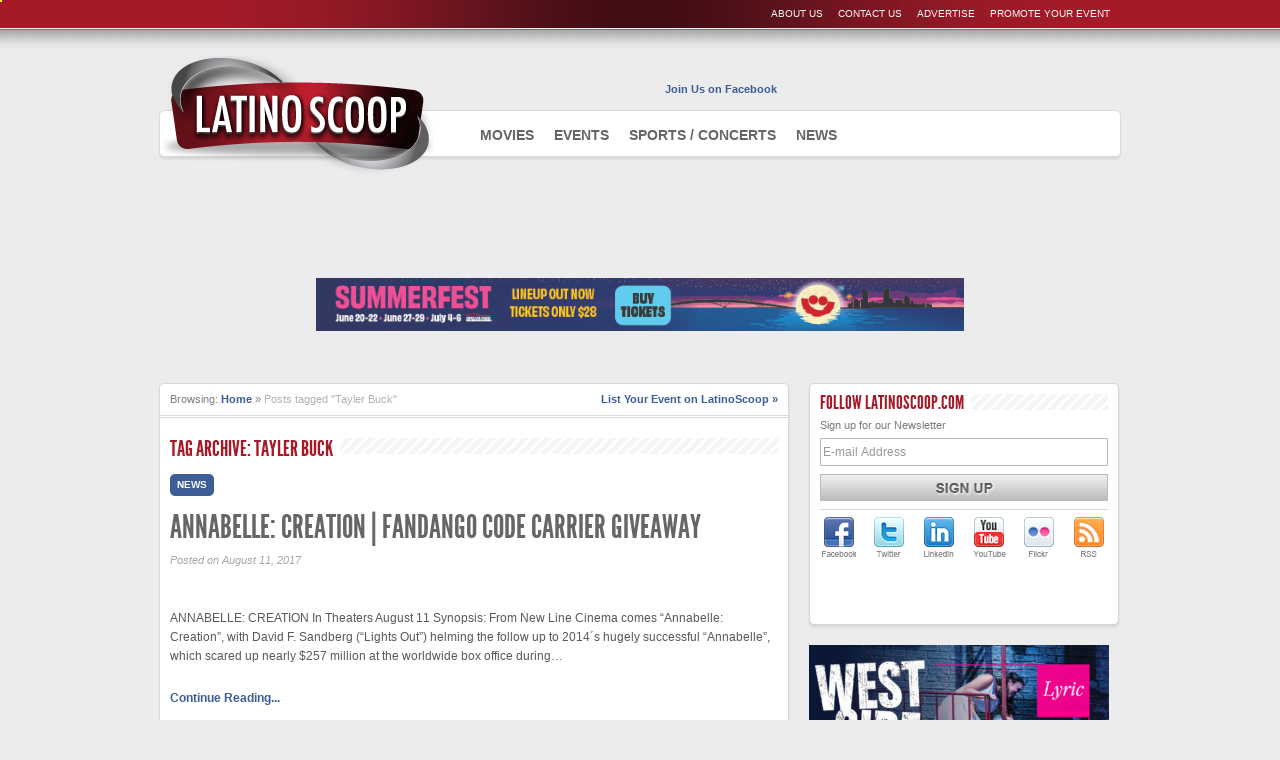

--- FILE ---
content_type: text/html; charset=UTF-8
request_url: https://latinoscoop.com/tag/tayler-buck/
body_size: 7322
content:
<!DOCTYPE html>
<html lang="en-US">
<head>
<meta charset="UTF-8" />

<title>
Tayler Buck | LatinoScoop.com</title>
<link rel="profile" href="http://gmpg.org/xfn/11" />
<link rel="icon" href="https://latinoscoop.com/favicon.png" type="image/x-icon" />
<link rel="shortcut icon" href="https://latinoscoop.com/favicon.ico" type="image/x-icon" />

<meta name="description" content="LatinoScoop features tickets to movie screenings, sporting events, concerts, and networking and non-profit events." />
<!-- Facebook Info-->
<meta property="fb:admins" content="1374635116,571287536"/>
<meta property="fb:app_id" content="127016264044067"/>
   
    <meta property="og:title" content="" />  
    <meta property="og:url" content="https://latinoscoop.com/2017/08/11/annabelle-creation-fandango-code-carrier-giveaway/"/>
    <meta property="og:description" content="ANNABELLE: CREATION In Theaters August 11 Synopsis: From New Line Cinema comes “Annabelle: Creation”, with David F. Sandberg (“Lights Out”) helming the follow up to 2014´s hugely successful “Annabelle”, which scared up nearly $257 million at the worldwide box office during..." />  
    <meta property="og:type" content="article" />
    
    <meta property="og:image" content="https://latinoscoop.com/wp-content/themes/latinoscoop/images/default.jpg" />  

<!-- Begin Stylesheets -->
<link rel="stylesheet" type="text/css" media="all" href="https://latinoscoop.com/wp-content/themes/latinoscoop/style.css" />
<!-- End Stylesheets -->

<meta name='robots' content='max-image-preview:large' />
<link rel='dns-prefetch' href='//ajax.googleapis.com' />
<link rel='dns-prefetch' href='//platform.twitter.com' />
<link rel="alternate" type="application/rss+xml" title="LatinoScoop.com &raquo; Tayler Buck Tag Feed" href="https://latinoscoop.com/tag/tayler-buck/feed/" />
<script type="text/javascript">
/* <![CDATA[ */
window._wpemojiSettings = {"baseUrl":"https:\/\/s.w.org\/images\/core\/emoji\/15.0.3\/72x72\/","ext":".png","svgUrl":"https:\/\/s.w.org\/images\/core\/emoji\/15.0.3\/svg\/","svgExt":".svg","source":{"concatemoji":"https:\/\/latinoscoop.com\/wp-includes\/js\/wp-emoji-release.min.js?ver=6.5.7"}};
/*! This file is auto-generated */
!function(i,n){var o,s,e;function c(e){try{var t={supportTests:e,timestamp:(new Date).valueOf()};sessionStorage.setItem(o,JSON.stringify(t))}catch(e){}}function p(e,t,n){e.clearRect(0,0,e.canvas.width,e.canvas.height),e.fillText(t,0,0);var t=new Uint32Array(e.getImageData(0,0,e.canvas.width,e.canvas.height).data),r=(e.clearRect(0,0,e.canvas.width,e.canvas.height),e.fillText(n,0,0),new Uint32Array(e.getImageData(0,0,e.canvas.width,e.canvas.height).data));return t.every(function(e,t){return e===r[t]})}function u(e,t,n){switch(t){case"flag":return n(e,"\ud83c\udff3\ufe0f\u200d\u26a7\ufe0f","\ud83c\udff3\ufe0f\u200b\u26a7\ufe0f")?!1:!n(e,"\ud83c\uddfa\ud83c\uddf3","\ud83c\uddfa\u200b\ud83c\uddf3")&&!n(e,"\ud83c\udff4\udb40\udc67\udb40\udc62\udb40\udc65\udb40\udc6e\udb40\udc67\udb40\udc7f","\ud83c\udff4\u200b\udb40\udc67\u200b\udb40\udc62\u200b\udb40\udc65\u200b\udb40\udc6e\u200b\udb40\udc67\u200b\udb40\udc7f");case"emoji":return!n(e,"\ud83d\udc26\u200d\u2b1b","\ud83d\udc26\u200b\u2b1b")}return!1}function f(e,t,n){var r="undefined"!=typeof WorkerGlobalScope&&self instanceof WorkerGlobalScope?new OffscreenCanvas(300,150):i.createElement("canvas"),a=r.getContext("2d",{willReadFrequently:!0}),o=(a.textBaseline="top",a.font="600 32px Arial",{});return e.forEach(function(e){o[e]=t(a,e,n)}),o}function t(e){var t=i.createElement("script");t.src=e,t.defer=!0,i.head.appendChild(t)}"undefined"!=typeof Promise&&(o="wpEmojiSettingsSupports",s=["flag","emoji"],n.supports={everything:!0,everythingExceptFlag:!0},e=new Promise(function(e){i.addEventListener("DOMContentLoaded",e,{once:!0})}),new Promise(function(t){var n=function(){try{var e=JSON.parse(sessionStorage.getItem(o));if("object"==typeof e&&"number"==typeof e.timestamp&&(new Date).valueOf()<e.timestamp+604800&&"object"==typeof e.supportTests)return e.supportTests}catch(e){}return null}();if(!n){if("undefined"!=typeof Worker&&"undefined"!=typeof OffscreenCanvas&&"undefined"!=typeof URL&&URL.createObjectURL&&"undefined"!=typeof Blob)try{var e="postMessage("+f.toString()+"("+[JSON.stringify(s),u.toString(),p.toString()].join(",")+"));",r=new Blob([e],{type:"text/javascript"}),a=new Worker(URL.createObjectURL(r),{name:"wpTestEmojiSupports"});return void(a.onmessage=function(e){c(n=e.data),a.terminate(),t(n)})}catch(e){}c(n=f(s,u,p))}t(n)}).then(function(e){for(var t in e)n.supports[t]=e[t],n.supports.everything=n.supports.everything&&n.supports[t],"flag"!==t&&(n.supports.everythingExceptFlag=n.supports.everythingExceptFlag&&n.supports[t]);n.supports.everythingExceptFlag=n.supports.everythingExceptFlag&&!n.supports.flag,n.DOMReady=!1,n.readyCallback=function(){n.DOMReady=!0}}).then(function(){return e}).then(function(){var e;n.supports.everything||(n.readyCallback(),(e=n.source||{}).concatemoji?t(e.concatemoji):e.wpemoji&&e.twemoji&&(t(e.twemoji),t(e.wpemoji)))}))}((window,document),window._wpemojiSettings);
/* ]]> */
</script>
<link rel='stylesheet' id='fbc_rc_widgets-style-css' href='https://latinoscoop.com/wp-content/plugins/facebook-comments-for-wordpress/css/facebook-comments-widgets.css?ver=6.5.7' type='text/css' media='all' />
<style id='wp-emoji-styles-inline-css' type='text/css'>

	img.wp-smiley, img.emoji {
		display: inline !important;
		border: none !important;
		box-shadow: none !important;
		height: 1em !important;
		width: 1em !important;
		margin: 0 0.07em !important;
		vertical-align: -0.1em !important;
		background: none !important;
		padding: 0 !important;
	}
</style>
<link rel='stylesheet' id='wp-block-library-css' href='https://latinoscoop.com/wp-includes/css/dist/block-library/style.min.css?ver=6.5.7' type='text/css' media='all' />
<style id='classic-theme-styles-inline-css' type='text/css'>
/*! This file is auto-generated */
.wp-block-button__link{color:#fff;background-color:#32373c;border-radius:9999px;box-shadow:none;text-decoration:none;padding:calc(.667em + 2px) calc(1.333em + 2px);font-size:1.125em}.wp-block-file__button{background:#32373c;color:#fff;text-decoration:none}
</style>
<style id='global-styles-inline-css' type='text/css'>
body{--wp--preset--color--black: #000000;--wp--preset--color--cyan-bluish-gray: #abb8c3;--wp--preset--color--white: #ffffff;--wp--preset--color--pale-pink: #f78da7;--wp--preset--color--vivid-red: #cf2e2e;--wp--preset--color--luminous-vivid-orange: #ff6900;--wp--preset--color--luminous-vivid-amber: #fcb900;--wp--preset--color--light-green-cyan: #7bdcb5;--wp--preset--color--vivid-green-cyan: #00d084;--wp--preset--color--pale-cyan-blue: #8ed1fc;--wp--preset--color--vivid-cyan-blue: #0693e3;--wp--preset--color--vivid-purple: #9b51e0;--wp--preset--gradient--vivid-cyan-blue-to-vivid-purple: linear-gradient(135deg,rgba(6,147,227,1) 0%,rgb(155,81,224) 100%);--wp--preset--gradient--light-green-cyan-to-vivid-green-cyan: linear-gradient(135deg,rgb(122,220,180) 0%,rgb(0,208,130) 100%);--wp--preset--gradient--luminous-vivid-amber-to-luminous-vivid-orange: linear-gradient(135deg,rgba(252,185,0,1) 0%,rgba(255,105,0,1) 100%);--wp--preset--gradient--luminous-vivid-orange-to-vivid-red: linear-gradient(135deg,rgba(255,105,0,1) 0%,rgb(207,46,46) 100%);--wp--preset--gradient--very-light-gray-to-cyan-bluish-gray: linear-gradient(135deg,rgb(238,238,238) 0%,rgb(169,184,195) 100%);--wp--preset--gradient--cool-to-warm-spectrum: linear-gradient(135deg,rgb(74,234,220) 0%,rgb(151,120,209) 20%,rgb(207,42,186) 40%,rgb(238,44,130) 60%,rgb(251,105,98) 80%,rgb(254,248,76) 100%);--wp--preset--gradient--blush-light-purple: linear-gradient(135deg,rgb(255,206,236) 0%,rgb(152,150,240) 100%);--wp--preset--gradient--blush-bordeaux: linear-gradient(135deg,rgb(254,205,165) 0%,rgb(254,45,45) 50%,rgb(107,0,62) 100%);--wp--preset--gradient--luminous-dusk: linear-gradient(135deg,rgb(255,203,112) 0%,rgb(199,81,192) 50%,rgb(65,88,208) 100%);--wp--preset--gradient--pale-ocean: linear-gradient(135deg,rgb(255,245,203) 0%,rgb(182,227,212) 50%,rgb(51,167,181) 100%);--wp--preset--gradient--electric-grass: linear-gradient(135deg,rgb(202,248,128) 0%,rgb(113,206,126) 100%);--wp--preset--gradient--midnight: linear-gradient(135deg,rgb(2,3,129) 0%,rgb(40,116,252) 100%);--wp--preset--font-size--small: 13px;--wp--preset--font-size--medium: 20px;--wp--preset--font-size--large: 36px;--wp--preset--font-size--x-large: 42px;--wp--preset--spacing--20: 0.44rem;--wp--preset--spacing--30: 0.67rem;--wp--preset--spacing--40: 1rem;--wp--preset--spacing--50: 1.5rem;--wp--preset--spacing--60: 2.25rem;--wp--preset--spacing--70: 3.38rem;--wp--preset--spacing--80: 5.06rem;--wp--preset--shadow--natural: 6px 6px 9px rgba(0, 0, 0, 0.2);--wp--preset--shadow--deep: 12px 12px 50px rgba(0, 0, 0, 0.4);--wp--preset--shadow--sharp: 6px 6px 0px rgba(0, 0, 0, 0.2);--wp--preset--shadow--outlined: 6px 6px 0px -3px rgba(255, 255, 255, 1), 6px 6px rgba(0, 0, 0, 1);--wp--preset--shadow--crisp: 6px 6px 0px rgba(0, 0, 0, 1);}:where(.is-layout-flex){gap: 0.5em;}:where(.is-layout-grid){gap: 0.5em;}body .is-layout-flex{display: flex;}body .is-layout-flex{flex-wrap: wrap;align-items: center;}body .is-layout-flex > *{margin: 0;}body .is-layout-grid{display: grid;}body .is-layout-grid > *{margin: 0;}:where(.wp-block-columns.is-layout-flex){gap: 2em;}:where(.wp-block-columns.is-layout-grid){gap: 2em;}:where(.wp-block-post-template.is-layout-flex){gap: 1.25em;}:where(.wp-block-post-template.is-layout-grid){gap: 1.25em;}.has-black-color{color: var(--wp--preset--color--black) !important;}.has-cyan-bluish-gray-color{color: var(--wp--preset--color--cyan-bluish-gray) !important;}.has-white-color{color: var(--wp--preset--color--white) !important;}.has-pale-pink-color{color: var(--wp--preset--color--pale-pink) !important;}.has-vivid-red-color{color: var(--wp--preset--color--vivid-red) !important;}.has-luminous-vivid-orange-color{color: var(--wp--preset--color--luminous-vivid-orange) !important;}.has-luminous-vivid-amber-color{color: var(--wp--preset--color--luminous-vivid-amber) !important;}.has-light-green-cyan-color{color: var(--wp--preset--color--light-green-cyan) !important;}.has-vivid-green-cyan-color{color: var(--wp--preset--color--vivid-green-cyan) !important;}.has-pale-cyan-blue-color{color: var(--wp--preset--color--pale-cyan-blue) !important;}.has-vivid-cyan-blue-color{color: var(--wp--preset--color--vivid-cyan-blue) !important;}.has-vivid-purple-color{color: var(--wp--preset--color--vivid-purple) !important;}.has-black-background-color{background-color: var(--wp--preset--color--black) !important;}.has-cyan-bluish-gray-background-color{background-color: var(--wp--preset--color--cyan-bluish-gray) !important;}.has-white-background-color{background-color: var(--wp--preset--color--white) !important;}.has-pale-pink-background-color{background-color: var(--wp--preset--color--pale-pink) !important;}.has-vivid-red-background-color{background-color: var(--wp--preset--color--vivid-red) !important;}.has-luminous-vivid-orange-background-color{background-color: var(--wp--preset--color--luminous-vivid-orange) !important;}.has-luminous-vivid-amber-background-color{background-color: var(--wp--preset--color--luminous-vivid-amber) !important;}.has-light-green-cyan-background-color{background-color: var(--wp--preset--color--light-green-cyan) !important;}.has-vivid-green-cyan-background-color{background-color: var(--wp--preset--color--vivid-green-cyan) !important;}.has-pale-cyan-blue-background-color{background-color: var(--wp--preset--color--pale-cyan-blue) !important;}.has-vivid-cyan-blue-background-color{background-color: var(--wp--preset--color--vivid-cyan-blue) !important;}.has-vivid-purple-background-color{background-color: var(--wp--preset--color--vivid-purple) !important;}.has-black-border-color{border-color: var(--wp--preset--color--black) !important;}.has-cyan-bluish-gray-border-color{border-color: var(--wp--preset--color--cyan-bluish-gray) !important;}.has-white-border-color{border-color: var(--wp--preset--color--white) !important;}.has-pale-pink-border-color{border-color: var(--wp--preset--color--pale-pink) !important;}.has-vivid-red-border-color{border-color: var(--wp--preset--color--vivid-red) !important;}.has-luminous-vivid-orange-border-color{border-color: var(--wp--preset--color--luminous-vivid-orange) !important;}.has-luminous-vivid-amber-border-color{border-color: var(--wp--preset--color--luminous-vivid-amber) !important;}.has-light-green-cyan-border-color{border-color: var(--wp--preset--color--light-green-cyan) !important;}.has-vivid-green-cyan-border-color{border-color: var(--wp--preset--color--vivid-green-cyan) !important;}.has-pale-cyan-blue-border-color{border-color: var(--wp--preset--color--pale-cyan-blue) !important;}.has-vivid-cyan-blue-border-color{border-color: var(--wp--preset--color--vivid-cyan-blue) !important;}.has-vivid-purple-border-color{border-color: var(--wp--preset--color--vivid-purple) !important;}.has-vivid-cyan-blue-to-vivid-purple-gradient-background{background: var(--wp--preset--gradient--vivid-cyan-blue-to-vivid-purple) !important;}.has-light-green-cyan-to-vivid-green-cyan-gradient-background{background: var(--wp--preset--gradient--light-green-cyan-to-vivid-green-cyan) !important;}.has-luminous-vivid-amber-to-luminous-vivid-orange-gradient-background{background: var(--wp--preset--gradient--luminous-vivid-amber-to-luminous-vivid-orange) !important;}.has-luminous-vivid-orange-to-vivid-red-gradient-background{background: var(--wp--preset--gradient--luminous-vivid-orange-to-vivid-red) !important;}.has-very-light-gray-to-cyan-bluish-gray-gradient-background{background: var(--wp--preset--gradient--very-light-gray-to-cyan-bluish-gray) !important;}.has-cool-to-warm-spectrum-gradient-background{background: var(--wp--preset--gradient--cool-to-warm-spectrum) !important;}.has-blush-light-purple-gradient-background{background: var(--wp--preset--gradient--blush-light-purple) !important;}.has-blush-bordeaux-gradient-background{background: var(--wp--preset--gradient--blush-bordeaux) !important;}.has-luminous-dusk-gradient-background{background: var(--wp--preset--gradient--luminous-dusk) !important;}.has-pale-ocean-gradient-background{background: var(--wp--preset--gradient--pale-ocean) !important;}.has-electric-grass-gradient-background{background: var(--wp--preset--gradient--electric-grass) !important;}.has-midnight-gradient-background{background: var(--wp--preset--gradient--midnight) !important;}.has-small-font-size{font-size: var(--wp--preset--font-size--small) !important;}.has-medium-font-size{font-size: var(--wp--preset--font-size--medium) !important;}.has-large-font-size{font-size: var(--wp--preset--font-size--large) !important;}.has-x-large-font-size{font-size: var(--wp--preset--font-size--x-large) !important;}
.wp-block-navigation a:where(:not(.wp-element-button)){color: inherit;}
:where(.wp-block-post-template.is-layout-flex){gap: 1.25em;}:where(.wp-block-post-template.is-layout-grid){gap: 1.25em;}
:where(.wp-block-columns.is-layout-flex){gap: 2em;}:where(.wp-block-columns.is-layout-grid){gap: 2em;}
.wp-block-pullquote{font-size: 1.5em;line-height: 1.6;}
</style>
<script type="text/javascript" src="http://ajax.googleapis.com/ajax/libs/jquery/1.4/jquery.min.js?ver=6.5.7" id="jquery-js"></script>
<script type="text/javascript" src="https://latinoscoop.com/wp-content/themes/latinoscoop/scripts/jquery.coda-slider-2.0.js?ver=6.5.7" id="coda-slider-js"></script>
<script type="text/javascript" src="https://latinoscoop.com/wp-content/themes/latinoscoop/scripts/jquery.easing.1.3.js?ver=6.5.7" id="easing-js"></script>
<script type="text/javascript" src="https://latinoscoop.com/wp-content/themes/latinoscoop/scripts/superfish.js?ver=6.5.7" id="superfish-js"></script>
<script type="text/javascript" src="http://platform.twitter.com/widgets.js?ver=6.5.7" id="twitter-js"></script>
<link rel="https://api.w.org/" href="https://latinoscoop.com/wp-json/" /><link rel="alternate" type="application/json" href="https://latinoscoop.com/wp-json/wp/v2/tags/3868" /><link rel="EditURI" type="application/rsd+xml" title="RSD" href="https://latinoscoop.com/xmlrpc.php?rsd" />

 </head>

<body>
<!-- Facebook JavaScript SDK -->
<div id="fb-root"></div>
<script type="text/javascript">
  window.fbAsyncInit = function() {
    FB.init({appId: '127016264044067', status: true, cookie: true,
             xfbml: true});
  };
  (function() {
    var e = document.createElement('script'); e.async = true;
    e.src = document.location.protocol +
      '//connect.facebook.net/en_US/all.js';
    document.getElementById('fb-root').appendChild(e);
  }());
</script>
<!-- End Facebook JavaScript SDK -->

<div style="position: absolute; left: 0; top: 0; background: yellow; height: 2px; width: 2px; z-index: 1000;"></div>
<div id="wrap">

	<div id="topBarWrap">
		<div id="topBar">
			<div id="topBarLeft">
				
			</div>
			<div id="topBarRight">
				<ul>
					<li><a title="Promote Your Event" href="https://latinoscoop.com/promote-your-event">Promote Your Event</a></li>
					<li><a title="Advertise" href="https://latinoscoop.com/advertise">Advertise</a></li>
					<li><a title="Contact Us" href="https://latinoscoop.com/contact">Contact Us</a></li>
					<li><a title="About Us" href="https://latinoscoop.com/about">About Us</a></li>
				</ul>
			</div>
		</div>
	</div><!--#topBarWrap-->

	<div id="pageWrap">
		<div id="navigation" class="shadow">
			<h1><a href="https://latinoscoop.com">AdmiteUno - Chicago</a></h1>
				<div id="navLinks" class="menu-header-navigation-container"><ul id="menu-header-navigation" class="sf-menu sf-js-enabled"><li id="menu-item-12" class="menu-item menu-item-type-taxonomy menu-item-object-category menu-item-has-children menu-item-12"><a href="https://latinoscoop.com/category/movies/">Movies</a>
<ul class="sub-menu">
	<li id="menu-item-18" class="menu-item menu-item-type-taxonomy menu-item-object-category menu-item-18"><a href="https://latinoscoop.com/category/movies/screening/">Screenings</a></li>
	<li id="menu-item-11" class="menu-item menu-item-type-taxonomy menu-item-object-category menu-item-11"><a href="https://latinoscoop.com/category/movies/in-theaters/">In Theaters</a></li>
	<li id="menu-item-16" class="menu-item menu-item-type-taxonomy menu-item-object-category menu-item-16"><a href="https://latinoscoop.com/category/movies/on-dvd/">On DVD</a></li>
	<li id="menu-item-17" class="menu-item menu-item-type-taxonomy menu-item-object-category menu-item-17"><a href="https://latinoscoop.com/category/review/">Reviews</a></li>
</ul>
</li>
<li id="menu-item-10" class="menu-item menu-item-type-taxonomy menu-item-object-category menu-item-has-children menu-item-10"><a href="https://latinoscoop.com/category/events/">Events</a>
<ul class="sub-menu">
	<li id="menu-item-13" class="menu-item menu-item-type-taxonomy menu-item-object-category menu-item-13"><a href="https://latinoscoop.com/category/events/networking/">Networking</a></li>
	<li id="menu-item-15" class="menu-item menu-item-type-taxonomy menu-item-object-category menu-item-15"><a href="https://latinoscoop.com/category/events/nonprofit/">Nonprofit</a></li>
	<li id="menu-item-19" class="menu-item menu-item-type-taxonomy menu-item-object-category menu-item-19"><a href="https://latinoscoop.com/category/events/family/">Family/Kids</a></li>
</ul>
</li>
<li id="menu-item-21" class="menu-item menu-item-type-taxonomy menu-item-object-category menu-item-has-children menu-item-21"><a href="https://latinoscoop.com/category/sportsconcerts/">Sports / Concerts</a>
<ul class="sub-menu">
	<li id="menu-item-20" class="menu-item menu-item-type-taxonomy menu-item-object-category menu-item-20"><a href="https://latinoscoop.com/category/sportsconcerts/sports/">Sports</a></li>
	<li id="menu-item-9" class="menu-item menu-item-type-taxonomy menu-item-object-category menu-item-9"><a href="https://latinoscoop.com/category/sportsconcerts/concerts/">Concerts</a></li>
	<li id="menu-item-8" class="menu-item menu-item-type-taxonomy menu-item-object-category menu-item-8"><a href="https://latinoscoop.com/category/sportsconcerts/caliente/">Caliente</a></li>
</ul>
</li>
<li id="menu-item-545" class="menu-item menu-item-type-taxonomy menu-item-object-category menu-item-545"><a href="https://latinoscoop.com/category/news/">News</a></li>
</ul></div>			<div id="navSearch"></div>		
			<div id="globalLike"><div class="label">Join Us on Facebook</div>
							
			<div class="fb-like" data-href="https://www.facebook.com/LatinoScoop" data-width="320" data-show-faces="false" data-send="false"></div>									
			</div>
		</div><!--#navigation-->
		
			<div id="headerAd"></div><div id="headerAd"><div class="wp-widget-group__inner-blocks">
<div class="wp-block-group"><div class="wp-block-group__inner-container is-layout-constrained wp-block-group-is-layout-constrained">
<figure class="wp-block-image size-full"><a href="https://store.summerfest.com/tickets"><img decoding="async" width="728" height="60" src="http://latinoscoop.com/wp-content/uploads/2024/04/SF24_DailyReporter_PrintTradeAd_728x60_041124-01.jpg" alt="" class="wp-image-25323" srcset="https://latinoscoop.com/wp-content/uploads/2024/04/SF24_DailyReporter_PrintTradeAd_728x60_041124-01.jpg 728w, https://latinoscoop.com/wp-content/uploads/2024/04/SF24_DailyReporter_PrintTradeAd_728x60_041124-01-300x25.jpg 300w, https://latinoscoop.com/wp-content/uploads/2024/04/SF24_DailyReporter_PrintTradeAd_728x60_041124-01-140x12.jpg 140w, https://latinoscoop.com/wp-content/uploads/2024/04/SF24_DailyReporter_PrintTradeAd_728x60_041124-01-220x18.jpg 220w" sizes="(max-width: 728px) 100vw, 728px" /></a></figure>
</div></div>
</div></div>		<div id="activeColumn">
				<div id="postWrap" class="shadow"> 
		<div id="postTop"><div id="postBreadcrumbs">Browsing:&nbsp;<a title="Return to the Home Page" href="https://latinoscoop.com">Home</a> &raquo; <span class="current">Posts tagged "Tayler Buck"</span></div><div class="postExtrasNorm"><a href="https://latinoscoop.com/promote-your-event" title="List Your Event on LatinoScoop">List Your Event on LatinoScoop &raquo;</a></div></div>			<h3 class="bg archive"><span>Tag Archive: Tayler Buck</span></h3>


			<div id="post">
															<div class="postArchive">
										<div class="postRightArchive">
						<div class="category">
		    		<span class="News">
		            	News		   			 </span>
				</div> 
			<h3><a href="https://latinoscoop.com/2017/08/11/annabelle-creation-fandango-code-carrier-giveaway/" title="Read ANNABELLE: CREATION | Fandango Code Carrier Giveaway">ANNABELLE: CREATION | Fandango Code Carrier Giveaway</a></h3>
			<div class="feachDate">Posted on August 11, 2017</div>
			<fb:like href="" send="false" layout="standard" width="365" show_faces="true" action="like" font="arial"></fb:like>	
			<p><p>ANNABELLE: CREATION In Theaters August 11 Synopsis: From New Line Cinema comes “Annabelle: Creation”, with David F. Sandberg (“Lights Out”) helming the follow up to 2014´s hugely successful “Annabelle”, which scared up nearly $257 million at the worldwide box office during&#8230;</p>
</p> 
			<a class="readMore" title="Read more of ANNABELLE: CREATION | Fandango Code Carrier Giveaway" href="https://latinoscoop.com/2017/08/11/annabelle-creation-fandango-code-carrier-giveaway/">Continue Reading...</a>
		</div><!--postRight/Archvie-->
</div>

						<div class="postArchive">
										<div class="postRightArchive">
						<div class="category">
		    		<span class="Movies">
		            	In Theaters		   			 </span>
				</div> 
			<h3><a href="https://latinoscoop.com/events/annabelle-creation-advance-screening/" title="Read ANNABELLE: CREATION">ANNABELLE: CREATION</a></h3>
			<div class="feachDate">Posted on August 4, 2017</div>
			<fb:like href="" send="false" layout="standard" width="365" show_faces="true" action="like" font="arial"></fb:like>	
			<p><p>Join LatinoScoop at the advance screening of ANNABELLE: CREATION in multiple cities. Follow the link for a chance to win a pass for two to attend the advance screening in your city. ANNABELLE: CREATION hits theaters on August 11.</p>
</p> 
			<a class="readMore" title="Read more of ANNABELLE: CREATION" href="https://latinoscoop.com/events/annabelle-creation-advance-screening/">Continue Reading...</a>
		</div><!--postRight/Archvie-->
</div>


</div>
			</div>
		</div>
			

	<div id="sidebar-primary" class="sidebar">
		              <div id="social-widget-4" class="widget social-widget"><div id="followus" class="bg shadow" style="float: left; height: 220px; width: 288px; padding: 10px;">
<h3 class="bg"><span>Follow LatinoScoop.com</span></h3>

	<p>Sign up for our Newsletter</p>


<form method="post" target="_blank" name="mailer" action="http://www.mailermailer.com/x" >
 
 <input type="hidden" name="owner_id_enc" value="1030080t-d5ba3e5a" />
 
<div>
  <div class="input_group"><input id="email" type="text" name="user_email" size="40" maxlength="100" onfocus="if(this.value == 'E-mail Address'){this.value = '';}" onblur="if(this.value == ''){this.value='E-mail Address';}" value="E-mail Address" />  </div>
</div>

<!-- user-defined questions -->
<!--<div class="choosecityemail"><label>Choose which cities you'd like e-mails from:</label>
	<div class="input_group checkboxes">
		<div class="checkbox_left">
	         <input type="checkbox" class="checkbox" value="1" name="user_attr64"  />&nbsp;Chicago, IL         <br />
	         <input type="checkbox" class="checkbox" value="2" name="user_attr64"  />&nbsp;New York, NY         <br />
	     </div>
	     <div class="checkbox_right">
	         <input type="checkbox" class="checkbox" value="3" name="user_attr64"  />&nbsp;Los Angeles, CA         <br />
	         <input type="checkbox" class="checkbox" value="4" name="user_attr64"  />&nbsp;Washington DC          <br />
	     </div>
      </div>
    </div>-->
 
 
<input type="hidden" name="function" value="Subscribe" />
<input type="submit" id="signupp" value=" Subscribe " />

</form>

<div class="socialNets">
	<a target="_blank" title="LatinoScoop on Facebook" href="http://facebook.com/latinoscoop" id="facebook">LatinoScoop on Facebook</a>
	<a target="_blank" title="LatinoScoop on Twitter" href="https://twitter.com/#!/LatinoScoop" id="twitter">LatinoScoop on Twitter</a>
	<a target="_blank" title="LatinoScoop on LinkedIn" href="http://www.linkedin.com/groups?home=&gid=4862778&trk=anet_ug_hm" id="linkedin">LatinoScoop on LinkedIn</a>
	<a target="_blank" title="LatinoScoop on YouTube" href="http://www.youtube.com/user/LatinoScoop" id="youtube">LatinoScoop on YouTube</a>
	<a target="_blank" title="LatinoScoop on Flickr" href="#" id="flickr">LatinoScoop on Flickr</a>
	<a target="_blank" title="Get LatinoScoop's RSS feed" href="http://latinoscoop.com/feed/rss/" id="rss">LatinoScoop's RSS Feed</a>
</div>

</div></div><div id="adwidget_imagewidget-12" class="widget AdWidget_ImageWidget"><a target="_blank" href='https://www.lyricopera.org/shows/upcoming/2022-23/west-side-story/?utm_medium=Digital&utm_source=Latino%20Scoop&utm_campaign=FY23_WSS_LATINOSCOOP&utm_content=WSS_LATINOSCOOP' alt='Ad'><img  src='http://latinoscoop.com/wp-content/uploads/2023/06/LOC-WSS-Digital-Ads-300x250-2-1-e1686888780207.jpg' alt='Ad' /></a></div><div id="video_widget-4" class="widget video_widget">	
	<div style="background: #ffffff; width: 288px; height: 275px; float: left; padding: 10px;" class="shadow">
		
		
  <h3 class="bg"><span>NCLR ALMA Awards</span></h3>
	<div id="videoWidget">
		<iframe title="YouTube video player" width="288" height="192" src="http://www.youtube.com/embed/VI2eo4fXfCk?rel=0" frameborder="0" allowfullscreen></iframe>
		<h2>NCLR ALMA Awards</h2>
		
		<p></p>
	</div>
</div>	
</div><div id="video_widget-11" class="widget video_widget">	
	<div style="background: #ffffff; width: 288px; height: 275px; float: left; padding: 10px;" class="shadow">
		
		
  <h3 class="bg"><span>JOKER</span></h3>
	<div id="videoWidget">
		<iframe title="YouTube video player" width="288" height="192" src="http://www.youtube.com/embed/zAGVQLHvwOY?rel=0" frameborder="0" allowfullscreen></iframe>
		<h2>JOKER</h2>
		
		<p>Now Playing</p>
	</div>
</div>	
</div><div id="video_widget-14" class="widget video_widget">	
	<div style="background: #ffffff; width: 288px; height: 275px; float: left; padding: 10px;" class="shadow">
		
		
  <h3 class="bg"><span>THE ADDAMS FAMILY </span></h3>
	<div id="videoWidget">
		<iframe title="YouTube video player" width="288" height="192" src="http://www.youtube.com/embed/c95edsw17QE?rel=0" frameborder="0" allowfullscreen></iframe>
		<h2>THE ADDAMS FAMILY </h2>
		
		<p>In theaters October 11</p>
	</div>
</div>	
</div>	</div>

<div id="footerAd">
<div class="wp-block-group"><div class="wp-block-group__inner-container is-layout-constrained wp-block-group-is-layout-constrained"><div class="wp-widget-group__inner-blocks">
<div class="wp-block-group"><div class="wp-block-group__inner-container is-layout-constrained wp-block-group-is-layout-constrained">
<figure class="wp-block-image size-full"><a href="https://store.summerfest.com/tickets"><img loading="lazy" decoding="async" width="728" height="60" src="http://latinoscoop.com/wp-content/uploads/2024/04/SF24_DailyReporter_PrintTradeAd_728x60_041124-01.jpg" alt="" class="wp-image-25323" srcset="https://latinoscoop.com/wp-content/uploads/2024/04/SF24_DailyReporter_PrintTradeAd_728x60_041124-01.jpg 728w, https://latinoscoop.com/wp-content/uploads/2024/04/SF24_DailyReporter_PrintTradeAd_728x60_041124-01-300x25.jpg 300w, https://latinoscoop.com/wp-content/uploads/2024/04/SF24_DailyReporter_PrintTradeAd_728x60_041124-01-140x12.jpg 140w, https://latinoscoop.com/wp-content/uploads/2024/04/SF24_DailyReporter_PrintTradeAd_728x60_041124-01-220x18.jpg 220w" sizes="(max-width: 728px) 100vw, 728px" /></a></figure>
</div></div>
</div></div></div>
</div>

	</div><!--#pageWrap-->
</div><!--#wrap-->


<div id="entireFooter">
	<div id="footerTopper"></div>
	<div id="footerWrap">
		<div id="footer">
			<div id="footerLeft">
				<div class="footerCol">
					<h3>Interact</h3>
						<ul>
							<li><a id="footerfacebook" target="_blank" title="LatinoScoop on Facebook" href="http://facebook.com/latinoscoop">Facebook</a></li>
							<li><a id="footertwitter" target="_blank" title="LatinoScoop on Twitter" href="https://twitter.com/#!/LatinoScoop">Twitter</a></li>
							<li><a id="footerlinkedin" target="_blank" title="LatinoScoop on LinkedIn" href="http://www.linkedin.com/groups?home=&gid=4862778&trk=anet_ug_hm">LinkedIn</a></li>
							<li><a id="footerflickr" target="_blank" title="LatinoScoop on Flickr" href="#">Flickr</a></li>
							<li><a id="footeryoutube" target="_blank" title="LatinoScoop on YouTube" href="http://www.youtube.com/user/LatinoScoop">YouTube</a></li>
							<li><a id="footerrss" target="_blank" title="Get LatinoScoop's RSS feed" href="http://latinoscoop.com/feed/rss/">RSS</a></li>
						</ul>
				</div>
				<div class="footerCol">
					<h3>Company</h3>
						<ul>
							<li><a href="https://latinoscoop.com/advertise">Advertise</a></li>
							<li><a href="https://latinoscoop.com/about-our-screenings">About Our Screenings</a></li>
							<li><a href="https://latinoscoop.com/promote-your-event">Promote Your Event</a></li>
							<li><a href="https://latinoscoop.com/newsletter-archive">Newsletter Archive</a></li>
							<!--<li><a href="#">Press Room</a></li>-->
							<li><a href="https://latinoscoop.com/contact">Contact Us</a></li>
						</ul>
				</div>
				<!--<div class="footerCol">
					<h3>Cities</h3>
						<ul>
							<li><a href="http://chicago.latinoscoop.com">Chicago</a></li>
							<li><a href="http://losangeles.latinoscoop.com">Los Angeles</a></li>
							<li><a href="http://dc.latinoscoop.com">Washington, D.C.</a></li>
						</ul>
				</div>-->
			</div>
			<div id="footerRight">
			
				<h1><a href="https://latinoscoop.com">LatinoScoop.com</a></h1>
				<div id="footerLabel">
					Copyright &copy; LatinoScoop 2026<br />All Rights Reserved</div>
			</div>
		</div>
	</div>
	<div id="footerBarWrap">
		<div id="footerBar">
			<div id="footerBarLeft">
				<div id="footerLike">
		       		<iframe src="http://www.facebook.com/plugins/like.php?app_id=226301264071668&amp;href=http%3A%2F%2Fwww.facebook.com%2FLatinoScoop&amp;send=false&amp;layout=button_count&amp;width=100&amp;show_faces=false&amp;action=like&amp;colorscheme=light&amp;font=arial&amp;height=21" scrolling="no" frameborder="0" style="border:none; overflow:hidden; width:100px; height:21px;" allowTransparency="true"></iframe>
				</div>
				
			</div>		
		
			<div id="footerBarRight">	
				<ul>
					<li><a title="Privacy Policy" href="https://latinoscoop.com/privacy-policy">Privacy Policy</a></li>
					<!--<li><a title="Terms of Use" href="#">Terms of Use</a></li>-->
					<!--<li><a title="Site Credits" href="https://latinoscoop.com/site-credits">Site Credits</a></li>-->
					<!--<li><a title="Site Map" href="#">Site Map</a></li>-->
				</ul>
			</div>
		</div>
	</div>
</div><!--#entireFooter-->

	<script type="text/javascript" src="https://latinoscoop.com/wp-content/themes/latinoscoop/scripts/latinoscoop.js?ver=0.1" id="custom-js"></script>
</body>
</html>

--- FILE ---
content_type: text/css
request_url: https://latinoscoop.com/wp-content/themes/latinoscoop/css/superfish.css
body_size: 919
content:

/*** ESSENTIAL STYLES ***/
.sf-menu, .sf-menu * {
	margin:			0;
	padding:		0;
	list-style:		none;
}
.sf-menu {
	line-height:	1.0;
	height: 40px;
	position: relative;
	z-index: 44;
}
.sf-menu ul {
	position:		absolute;
	background:  #ddd;
	top:			-999em;
	width:			180px;
	margin-top: 3px;
	padding-top: 12px;
	border-bottom: 5px solid #8b1f2c;
	 /* left offset of submenus need to match (see below) */
}
.sf-menu ul ul{
}
.sf-menu ul li {
	width:			100%;
}
.sf-menu li:hover {
	visibility:		inherit; /* fixes IE7 'sticky bug' */
}
.sf-menu li {
	float:			left;
	position:		relative;
}
.sf-menu a {
	display:		block;
	position:		relative;
}
.sf-menu li li{
}
.sf-menu li li a{
	padding-top: 2px;
	margin-left: 7px;
	padding-bottom: 2px;
}
.sf-menu li:hover ul,
.sf-menu li.sfHover ul {
	left:			0px;
	top:			37px; /* match top ul list item height */
	z-index:		45;
}
ul.sf-menu li:hover li ul,
ul.sf-menu li.sfHover li ul {
	top:			-999em;
}
ul.sf-menu li li:hover ul,
ul.sf-menu li li.sfHover ul {
	left:			10em; /* match ul width */
	top:			0;
}
ul.sf-menu li li:hover li ul,
ul.sf-menu li li.sfHover li ul {
	top:			-999em;
}
ul.sf-menu li li li:hover ul,
ul.sf-menu li li li.sfHover ul {
	left:			10em; /* match ul width */
	top:			0;
}

/*** DEMO SKIN ***/
.sf-menu {
	float:			left;
}
.sf-menu a {
	color: #666666;
	padding: 		13px 10px 15px 10px;
	text-decoration:none;
}
.sf-menu a, .sf-menu a:visited  { /* visited pseudo selector so IE6 applies text colour*/
	color:			#666;
}
.sf-menu li {
	background:		transparent;
	height: 42px;
}
.sf-menu li li {
	background:		transparent;
	width: 176px;
	border-right: none;
	border-left: none;
	height: 30px;
	
}
.sf-menu li li li {
	background:		transparent;
	border-right: none;
	border-left: none;
}
.sf-menu li:hover, .sf-menu li.sfHover,
.sf-menu a:focus, .sf-menu a:hover, .sf-menu a:active {
	background: #ddd;
	outline: 0;
	
}
.sf-menu li:hover, .sf-menu li.sfHover{
}
.sf-menu li li:hover, .sf-menu li li.sfHover{
	border: none;
	margin-top: 0;
}
.sf-menu li a:hover{
	text-decoration: none;
}
.sf-menu li li a:hover{
		text-decoration: underline;
	
}

/*** arrows **/
.sf-menu a.sf-with-ul {
	padding-right: 	2.25em;
	min-width:		1px; /* trigger IE7 hasLayout so spans position accurately */
}
.sf-sub-indicator {
	position:		absolute;
	display:		block;
	right:			.75em;
	top:			1.05em; /* IE6 only */
	width:			10px;
	height:			10px;
	text-indent: 	-999em;
	overflow:		hidden;
	background:		url('../images/arrows-ffffff.png') no-repeat -10px -100px; /* 8-bit indexed alpha png. IE6 gets solid image only */
}
a > .sf-sub-indicator {  /* give all except IE6 the correct values */
	top:			.8em;
	background-position: 0 -100px; /* use translucent arrow for modern browsers*/
}
/* apply hovers to modern browsers */
a:focus > .sf-sub-indicator,
a:hover > .sf-sub-indicator,
a:active > .sf-sub-indicator,
li:hover > a > .sf-sub-indicator,
li.sfHover > a > .sf-sub-indicator {
	background-position: -10px -100px; /* arrow hovers for modern browsers*/
}

/* point right for anchors in subs */
.sf-menu ul .sf-sub-indicator { background-position:  -10px 0; }
.sf-menu ul a > .sf-sub-indicator { background-position:  0 0; }
/* apply hovers to modern browsers */
.sf-menu ul a:focus > .sf-sub-indicator,
.sf-menu ul a:hover > .sf-sub-indicator,
.sf-menu ul a:active > .sf-sub-indicator,
.sf-menu ul li:hover > a > .sf-sub-indicator,
.sf-menu ul li.sfHover > a > .sf-sub-indicator {
	background-position: -10px 0; /* arrow hovers for modern browsers*/
}

/*** shadows for all but IE6 ***/
.sf-shadow ul {
	background:	url('../images/shadow.png') no-repeat bottom right;
	padding: 0 8px 9px 0;
	-moz-border-radius-bottomleft: 17px;
	-moz-border-radius-topright: 17px;
	-webkit-border-top-right-radius: 17px;
	-webkit-border-bottom-left-radius: 17px;
}
.sf-shadow ul.sf-shadow-off {
	background: transparent;
}